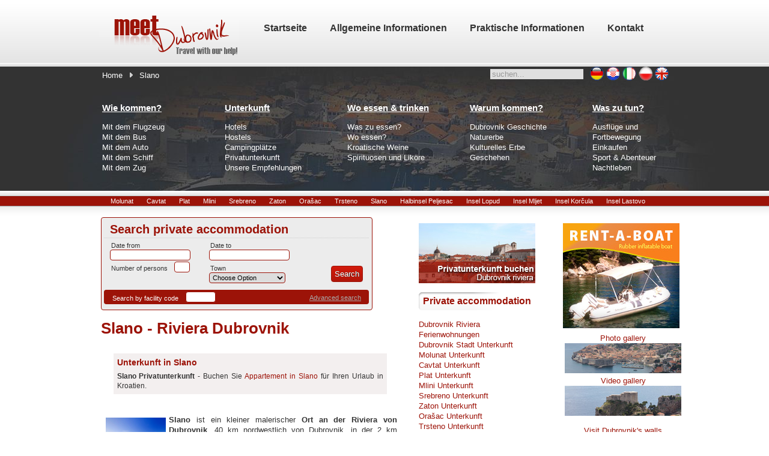

--- FILE ---
content_type: text/html; charset=utf-8
request_url: https://www.meetdubrovnik.com/de/slano-ferienwohnung-kroatien.html
body_size: 43990
content:
<!DOCTYPE html PUBLIC "-//W3C//DTD XHTML 1.0 Transitional//EN" "http://www.w3.org/TR/xhtml1/DTD/xhtml1-transitional.dtd">
<html xmlns="http://www.w3.org/1999/xhtml" xml:lang="de-de" lang="de-de" >
<head>
  <base href="https://www.meetdubrovnik.com/de/slano-ferienwohnung-kroatien.html" />
  <meta http-equiv="content-type" content="text/html; charset=utf-8" />
  <meta name="robots" content="index, follow" />
  <meta name="keywords" content="meet, dubrovnik, croatia, travel, accommodation, nightlife, sport, hotel, apartman" />
  
  <meta name="author" content="marija" />
  <meta name="description" content="Meet Dubrovnik have information about culture, gastro, sport and other things for most beatiful town in Croatia" />
  
  <title>Slano - Riviera Dubrovnik - Hotels, apartments, rooms, villas - accommodation in Dubrovnik Croatia</title>
  <link rel="stylesheet" type="text/css" href="/plugins/system/JCH_Optimize/nz/7d39f33bb346d271c00fad446d9464fc.css"/>
  <link href="/templates/meetdubrovnik/favicon.ico" rel="shortcut icon" type="image/x-icon" />
  
  
  
  <script type="text/javascript" src="/media/system/js/mootools.js"></script>
  <script type="text/javascript" src="/media/system/js/caption.js"></script>
  <script type="text/javascript" src="http://www.google.com/jsapi?key=ABQIAAAAMZWDzbp9mCxmeEYhybX8GRQnDkU4YZ7umRVz6FF5D396ida7ThTn4EaAWJQbYsBwrS8iRWAxDPAP_A"></script>
  <!--[if gte IE 6]><link href="http://www.meetdubrovnik.com/components/com_chronocontact/themes/default/css/style1-ie6.css" rel="stylesheet" type="text/css" /><![endif]-->
                <!--[if gte IE 7]><link href="http://www.meetdubrovnik.com/components/com_chronocontact/themes/default/css/style1-ie7.css" rel="stylesheet" type="text/css" /><![endif]-->
                <!--[if !IE]> <--><!--> <![endif]-->
                        <script type="text/javascript">
			var CF_LV_Type = 'default';			</script>
            
            
            <script type="text/javascript" src="http://www.meetdubrovnik.com/components/com_chronocontact/js/calendar2.js"></script>
            <script src="http://www.meetdubrovnik.com/components/com_chronocontact/js/livevalidation_standalone.js" type="text/javascript"></script>
            
			<script src="http://www.meetdubrovnik.com/components/com_chronocontact/js/customclasses.js" type="text/javascript"></script>
            <script type="text/javascript">
	Element.extend({
		getInputByName2 : function(nome) {
			el = this.getFormElements().filterByAttribute('name','=',nome)
			return (el)?(el.length)?el:el:false;
		}
	});
	window.addEvent('domready', function() {
																									});
</script>			
        			                        <script type="text/javascript">	
                window.addEvent('domready', function() {
                		myCal_date_1 = new Calendar({ date_1: 'd/m/Y' }, { classes: ['dashboard'] }); 				
			myCal_date_3 = new Calendar({ date_3: 'd/m/Y' }, { classes: ['dashboard'] }); 				
	                });
            </script>
					<style type="text/css">
			span.cf_alert {
				background:#FFD5D5 url(http://www.meetdubrovnik.com/components/com_chronocontact/css/images/alert.png) no-repeat scroll 10px 50%;
				border:1px solid #FFACAD;
				color:#CF3738;
				display:block;
				margin:15px 0pt;
				padding:8px 10px 8px 36px;
			}
		</style>	
		
				
                <script src="http://www.meetdubrovnik.com/components/com_chronocontact/js/jsvalidation2.js" type="text/javascript"></script>
        	<script type='text/javascript'>
				var fieldsarray = new Array();
				var fieldsarray_count = 0;window.addEvent('domready', function() {
				elementExtend();setValidation("ChronoContact_acc_search", 1, 0, 0);});</script>	
        	<script type="text/javascript">
	elementExtend();
	window.addEvent('domready', function() {	
		});
</script>		                 
			<style type="text/css">
			.chronoform{
display:none;
}
#datum1{
float: left;
    width: 165px;
}
#datum2{
float: left;
    width: 165px;
}
.LV_validation_message {
 float: left;
    font-size: 9px;
    font-weight: bold;
    height: 4px;
    margin: -4px 0 0 3px;
    width: 100px;
}
label.cf_label{
font-size:11px;
height: 18px;
    padding-left: 2px;
}
input.dashboard, select.dashboard {
    width: 100px;
}
button.dashboard {
    background: url("/components/com_chronocontact/css/dashboard-icon.png") repeat scroll 0 0 transparent;
 vertical-align: top;
}
.form_element select, .form_element input{
 font-size: 11px;
    height: 14px;
-moz-border-radius: 4px 4px 4px 4px;
border: 1px solid #9C1308;
-webkit-border-radius:4px 4px 4px 4px;
border-radius:4px 4px 4px 4px;
}
.button1 input{
background-image: url("http://www.meetdubrovnik.com/templates/meetdubrovnik/images/style10/button_poz.jpg");
    background-position: 0 0px;
    border: 1px solid #9C1308;
    color: #FFFFFF;
    cursor: pointer;
    margin-right: 0;
    padding: 5px;
    text-shadow: 1px 0 0 #333333;
-moz-border-radius: 4px 4px 4px 4px;
-webkit-border-radius:4px 4px 4px 4px;
border-radius:4px 4px 4px 4px;
}
.button1 input:hover{
 background-image: url("http://www.meetdubrovnik.com/templates/meetdubrovnik/images/style10/button_poz.jpg");
    background-position: 0 -8px;
}
.form_element{
margin-top:1px;
margin-bottom:1px;
margin-left:10px;
}
#facility .form_item{
/*width:97%;*/
}
#osobe{
 float: left;
    width: 165px;
}
#grad{
float: left;
    width: 164px;
}
#facility{
background: none repeat scroll 0 0 #9c1308;
    float: left;
    margin-top: 10px;
    padding: 2px;
    width: 225px;
color:#fff;
-moz-border-radius: 4px 0 0 4px;
-webkit-border-radius:4px 0px 0px 4px;
border-radius:4px 0px 0px 4px;
}
#advance{
 -moz-border-radius: 0 4px 4px 0;
-webkit-border-radius:0px 4px 4px 0px;
border-radius:0px 4px 4px 0px;
    background: none repeat scroll 0 0 #9C1308;
    float: right;
    height: 16px;
    margin-top: 10px;
    padding: 5px 3px 3px;
    text-align: right;
    width: 206px;
}
#advance a{
 border: medium none;
    color: #aaa;
    font-size: 11px;
    outline: medium none;
    text-decoration: underline;
padding-right:10px;
}
#advance a:hover{
color:#fff;
}
.button1{
 float: right;
    margin-right: 10px;
    margin-top: 8px;
    text-align: right;
}
.module_chrono_search{
color: #333333;
    height: 133px;
    margin-bottom: 4px;
    margin-left: 4px;
    margin-top: 4px;
    padding-bottom: 5px;
    padding-right: 5px;
    padding-top: 7px;

}

.module_chrono_search h3{
 border-bottom: 1px dotted #CCCCCC;
    color: #9C1308;
    margin: 0;
    padding-left: 10px;
    text-align: left;
}	
			</style>

		
		
	
	
	
		
		<!--[if IE 7]>
	<link href="/templates/meetdubrovnik/css/template_ie7.css" rel="stylesheet" type="text/css" />
	<![endif]-->
	<!--[if lte IE 6]>
	<link href="/templates/meetdubrovnik/css/template_ie6.css" rel="stylesheet" type="text/css" />
	<style type="text/css">
	img { behavior: url(/templates/meetdubrovnik/css/iepngfix.htc); } 
	div#inset1, div#inset2 { filter:progid:DXImageTransform.Microsoft.AlphaImageLoader(src='/templates/meetdubrovnik/images/inset.png', sizingMethod='scale'); }
	span.loginsubmit, span.logoutsubmit {filter:progid:DXImageTransform.Microsoft.AlphaImageLoader(src='/templates/meetdubrovnik/images/login-button.png', sizingMethod='scale'); }
	pre, blockquote {	filter:progid:DXImageTransform.Microsoft.AlphaImageLoader(src='/templates/meetdubrovnik/images/trans-quote.png', sizingMethod='scale'); }
	</style>
	<![endif]-->
	<style type="text/css">
		div.wrapper { margin: 0 auto; width: 950px;}
	</style>	
		<script type="text/javascript" src="/templates/meetdubrovnik/rokzoom/rokzoom.js"></script>
			<script type="text/javascript" src="/templates/meetdubrovnik/js/mootools.bgiframe.js"></script>
	<script type="text/javascript" src="/templates/meetdubrovnik/js/rokmoomenu.js"></script>
	<script type="text/javascript">
	window.addEvent('domready', function() {
		new Rokmoomenu($E('ul.menu'), {
			bgiframe: false,
			delay: 500,
			animate: {
				props: ['opacity', 'width', 'height'],
				opts: {
					duration:400,
					fps: 100,
					transition: Fx.Transitions.Expo.easeOut				}
			}
		});
	});
	</script>
		
		
		<script type="text/javascript">
		window.addEvent('load', function() {
			RokZoom.init({
				imageDir: '/templates/meetdubrovnik/rokzoom/images/',
				resizeFX: {
					duration: 700,
					transition: Fx.Transitions.Cubic.easeOut,
					wait: true
				},
				opacityFX: {
					duration: 500,
					wait: false	
				}
			});
		});
	</script>
		
</head>
	<body class="f-default">
    <div id='fb-root'></div><script type='text/javascript'>
    
    // Load the SDK Asynchronously
    (function(d){
     var js, id = 'facebook-jssdk'; if (d.getElementById(id)) {return;}
     js = d.createElement('script'); js.id = id; js.async = true;
     js.src = '//connect.facebook.net/de_DE/all.js';
     d.getElementsByTagName('head')[0].appendChild(js);
    }(document));
    
    </script>
<div id="fb-root"></div>
<script>(function(d, s, id) {
  var js, fjs = d.getElementsByTagName(s)[0];
  if (d.getElementById(id)) return;
  js = d.createElement(s); js.id = id;
  js.src = "//connect.facebook.net/en_GB/all.js#xfbml=1&appId=416317445094804";
  fjs.parentNode.insertBefore(js, fjs);
}(document, 'script', 'facebook-jssdk'));</script>
		<div id="header">
			<div class="wrapper">
				<a href="/" class="nounder"><img src="/templates/meetdubrovnik/images/blank.gif" style="border:0;" alt="" id="logo" /></a>
				<div id="horiz-menu">
						<ul class="menu"><li class="item1"><a href="http://www.meetdubrovnik.com/"><span>Startseite</span></a></li><li class="item4"><a href="/de/allgemeine-informationen-kroatien/sprache-waehrung-geographischen-ferien.html"><span>Allgemeine Informationen</span></a></li><li class="parent item12"><a href="#"><span>Praktische Informationen</span></a><ul><li class="item131"><a href="/de/nuetzliche-informationen-kroatien/"><span>Über Kroatien</span></a></li><li class="item132"><a href="/de/nuetzliche-informationen-dubrovnik/"><span>Über Dubrovnik</span></a></li></ul></li><li class="item11"><a href="/de/prijava.html"><span>Kontakt</span></a></li></ul>
				</div>
							</div>
		</div>
		<div id="transparent">
			<div class="wrapper">
				<div id="pathway">
					<span class="breadcrumbs pathway">
<a href="http://www.meetdubrovnik.com/" class="pathway">Home</a> <img src="/templates/meetdubrovnik/images/arrow.png" alt=""  /> Slano</span>



				</div>
				<div id="mod-top">
					<form action="index.php" method="post">
	<div class="search_nista">
		<input name="searchword" id="mod_search_searchword" maxlength="20" alt="Suchen" class="inputbox_nista" type="text" size="10" value="suchen..."  onblur="if(this.value=='') this.value='suchen...';" onfocus="if(this.value=='suchen...') this.value='';" />	</div>
	<input type="hidden" name="task"   value="search" />
	<input type="hidden" name="option" value="com_search" />
	<input type="hidden" name="Itemid" value="191" />
</form><div id="jflanguageselection"><div class="rawimages"><span id="active_language"><a href="https://www.meetdubrovnik.com/de/slano-ferienwohnung-kroatien.html"><img src="http://www.meetdubrovnik.com/components/com_joomfish/images/flags/de.gif" alt="German (Deutschland)" title="German (Deutschland)" /></a></span><span><a href="https://www.meetdubrovnik.com/hr/slano-dubrovnik-rivijera.html"><img src="http://www.meetdubrovnik.com/components/com_joomfish/images/flags/hr.gif" alt="Croatian(HR)" title="Croatian(HR)" /></a></span><span><a href="https://www.meetdubrovnik.com/it/slano-appartamenti-croazia.html"><img src="http://www.meetdubrovnik.com/components/com_joomfish/images/flags/it.gif" alt="Italian - Italy" title="Italian - Italy" /></a></span><span><a href="https://www.meetdubrovnik.com/pl/slano-apartamenty-chorwacja.html"><img src="http://www.meetdubrovnik.com/components/com_joomfish/images/pl.png" alt="Polish (Poland)" title="Polish (Poland)" /></a></span><span><a href="https://www.meetdubrovnik.com/en/slano-dubrovnik-riviera.html"><img src="http://www.meetdubrovnik.com/components/com_joomfish/images/flags/en.gif" alt="English (United Kingdom)" title="English (United Kingdom)" /></a></span></div></div><!--JoomFish V2.1.7 (Dafad)-->
<!-- &copy; 2003-2011 Think Network, released under the GPL. -->
<!-- More information: at http://www.joomfish.net -->

				</div>
																				<div class="padding">
					<table class="sections" cellspacing="0" cellpadding="0">
						<tr valign="top">
														<td class="fixed w33">
										<div class="moduletable-hilite3c">
					<h3>Wie kommen?</h3>
					
<table width="100%" border="0" cellpadding="0" cellspacing="0">
<tr ><td><a href="/de/anreise-dubrovnik-flugzeug-flughafen/taxi-bus-rent-a-car.html" class="mainlevel" >Mit dem Flugzeug</a></td></tr>
<tr ><td><a href="/de/anreise-dubrovnik-bus-bahnhof/internationalen-linien-split-zagreb.html" class="mainlevel" >Mit dem Bus</a></td></tr>
<tr ><td><a href="/de/anreise-dubrovnik-auto-strassen-autobahn/verkehr-blutalkoholspiegel.html" class="mainlevel" >Mit dem Auto</a></td></tr>
<tr ><td><a href="/de/anreise-dubrovnik-schiff-hafen/internationale-haeuslichen-local-linien.html" class="mainlevel" >Mit dem Schiff</a></td></tr>
<tr ><td><a href="/de/arriving-dubrovnik-train-station/entfernung-ploce.html" class="mainlevel" >Mit dem Zug</a></td></tr>
</table>		</div>
	
							</td>
																					<td class="fixed w33">
										<div class="moduletable">
					<h3>Unterkunft</h3>
					
<table width="100%" border="0" cellpadding="0" cellspacing="0">
<tr ><td><a href="/de/hotels-dubrovnik/" class="mainlevel" >Hotels</a></td></tr>
<tr ><td><a href="/de/hostels-dubrovnik/" class="mainlevel" >Hostels</a></td></tr>
<tr ><td><a href="/de/campingplaetze-dubrovnik/" class="mainlevel" >Campingplätze</a></td></tr>
<tr ><td><a href="/de/appartement-dubrovnik-ferienwohnung/" class="mainlevel" >Privatunterkunft</a></td></tr>
<tr ><td><a href="/de/dubrovnik-uterkunft-anregungen/" class="mainlevel" >Unsere Empfehlungen</a></td></tr>
</table>		</div>
	
							</td>
																					<td class="fixed w33">
										<div class="moduletable">
					<h3>Wo essen & trinken</h3>
					
<table width="100%" border="0" cellpadding="0" cellspacing="0">
<tr ><td><a href="/de/essen-gastronomie-dubrovnik/" class="mainlevel" >Was zu essen?</a></td></tr>
<tr ><td><a href="/de/dubrovnik-restaurants-speise/" class="mainlevel" >Wo essen?</a></td></tr>
<tr ><td><a href="/de/wine-dubrovnik-croatia/postup-babic-plavac-weingut.html" class="mainlevel" >Kroatische Weine</a></td></tr>
<tr ><td><a href="/de/spirits-liqueurs-travarica-loza/kroatische-spirituosen-likoere.html" class="mainlevel" >Spirituosen und Liköre</a></td></tr>
</table>		</div>
	
							</td>
							                                                        							<td class="fixed w33">
										<div class="moduletable">
					<h3>Warum kommen?</h3>
					
<table width="100%" border="0" cellpadding="0" cellspacing="0">
<tr ><td><a href="/de/dubrovnik-geschichte/" class="mainlevel" >Dubrovnik Geschichte</a></td></tr>
<tr ><td><a href="/de/dubrovnik-naturerbes/" class="mainlevel" >Naturerbe</a></td></tr>
<tr ><td><a href="/de/dubrovnik-kulturelles-erbe/" class="mainlevel" >Kulturelles Erbe</a></td></tr>
<tr ><td><a href="/de/dubrovnik-kulturelle-veranstaltungen-feste/" class="mainlevel" >Geschehen</a></td></tr>
</table>		</div>
	
							</td>
							                                                        							<td class="fixed w33">
										<div class="moduletable">
					<h3>Was zu tun?</h3>
					
<table width="100%" border="0" cellpadding="0" cellspacing="0">
<tr ><td><a href="/de/tour-dubrovnik-umgebung/" class="mainlevel" >Ausflüge und Fortbewegung</a></td></tr>
<tr ><td><a href="/de/dubrovnik-shopping-einkaufen/" class="mainlevel" >Einkaufen</a></td></tr>
<tr ><td><a href="/de/sport-abenteuer-dubrovnik/" class="mainlevel" >Sport &amp; Abenteuer</a></td></tr>
<tr ><td><a href="/de/nachtleben-dubrovnik/" class="mainlevel" >Nachtleben</a></td></tr>
</table>		</div>
	
							</td>
																				</tr>
					</table>
				</div>
											</div>	
		</div>
		<div id="divider"></div>
                                             					<div id="mjesta">
                    						<table width="100%" border="0" cellpadding="0" cellspacing="1"><tr><td nowrap="nowrap"><a href="/de/molunat-ferienwohnung-kroatien.html" class="mainlevel" >Molunat</a><a href="/de/cavtat-ferienwohnung-kroatien.html" class="mainlevel" >Cavtat</a><a href="/de/plat-ferienwohnung-kroatien.html" class="mainlevel" >Plat</a><a href="/de/mlini-ferienwohnung-kroatien.html" class="mainlevel" >Mlini</a><a href="/de/srebreno-ferienwohnung-kroatien.html" class="mainlevel" >Srebreno</a><a href="/de/zaton-mali-veliki-ferienwohnung-kroatien.html" class="mainlevel" >Zaton</a><a href="/de/orasac-ferienwohnung-kroatien.html" class="mainlevel" >Orašac</a><a href="/de/trsteno-ferienwohnung-kroatien.html" class="mainlevel" >Trsteno</a><a href="/de/slano-ferienwohnung-kroatien.html" class="mainlevel" id="active_menu">Slano</a><a href="http://www.meet-peljesac.com/de/" target="_blank" class="mainlevel" >Halbinsel Peljesac</a><a href="http://www.meetlopud.com/" target="_blank" class="mainlevel" >Insel Lopud</a><a href="http://www.meetmljet.com/de/" target="_blank" class="mainlevel" >Insel Mljet</a><a href="http://www.meet-korcula.com/de/" target="_blank" class="mainlevel" >Insel Korčula</a><a href="/de/lastovo-ferienwohnung-kroatien.html" class="mainlevel" >Insel Lastovo</a></td></tr></table>
                                       				</div>				<div id="section1" class="section">
			<div class="wrapper">
				<div id="mainbody">
					<table id="mainframe">
						<tr valign="top">
							<td class="main">
							                                               				                                                                <div id="search_pocetna">
                                                                		<div class="module_chrono_search">
			<div>
				<div>
					<div>
													<h3>Search private accommodation</h3>
														
			                        						        <form name="ChronoContact_acc_search" id="ChronoContact_acc_search" method="post" action="http://www.meetdubrovnik.com/en/search-results.html" >
		
				<div id="datum1">
<input type="hidden" value="1187" name="clid">
<input type="hidden" value="subagent_frame" name="cltype">
<input type="hidden" value="595" name="cw">
<input type="hidden" value="en" name="langv">
<div class="form_item">

  <div class="form_element cf_datetimepicker">
    <label class="cf_label" style="width: 80px;">Date from</label>
    <input class="cf_datetime" title="" size="20" id="date_1" name="date_1" type="text" />
    
  </div>
  <div class="cfclear">&nbsp;</div>
</div></div>
<div id="datum2">
<div class="form_item">
  <div class="form_element cf_datetimepicker">
    <label class="cf_label" style="width: 80px;">Date to</label>
    <input class="cf_datetime" title="" size="20" id="date_3" name="date_3" type="text" />
    
  </div>
  <div class="cfclear">&nbsp;</div>
</div></div>
<div id="osobe">
<div class="form_item">
  <div class="form_element cf_textbox">
    <label class="cf_label" style="width: 95px;">Number of persons</label>
    <input class="cf_inputbox" maxlength="5" size="2" title="" id="text_4" name="text_4" type="text" />
  
  </div>
  <div class="cfclear">&nbsp;</div>
</div>
</div>
<div id="grad">
<div class="form_item">
  <div class="form_element cf_dropdown">
    <label class="cf_label" style="width: 35px;">Town</label>
    <select class="cf_inputbox" id="select_5" size="1" title=""  name="select_5" style="height:18px;padding:1px;">
    <option value="-42-">Choose Option</option>
      <option value="-42-">--Dubrovnik Riviera--</option>
<option value="--554">Bosanka</option>
<option value="--552">Brsecine</option>
<option value="--391">Cavtat</option>
<option value="--350">Dubrovnik</option>
<option value="--484">Komarna</option>
<option value="--468">Konavle</option>
<option value="--390">Lozica</option>
<option value="--398">Mlini</option>
<option value="--555">Mokošica</option>
<option value="--388">Molunat</option>
<option value="--394">Orašac</option>
<option value="--387">Plat</option>
<option value="--399">Sladenovici</option>
<option value="--395">Slano</option>
<option value="--553">Soline</option>
<option value="--389">Srebreno</option>
<option value="--386">Štikovica</option>
<option value="--575">Sustjepan</option>
<option value="--392">Trsteno</option>
<option value="--396">Zaton Mali</option>
<option value="--397">Zaton Veliki</option>
<option value="-48-">---Islands Elafiti---</option>
<option value="--400">Kolocep</option>
<option value="--401">Lopud</option>
<option value="--402">Sudurad</option>

    </select>
    
  </div>
  <div class="cfclear">&nbsp;</div>
</div></div>

<div class="form_item">
  <div class="button1">
    <input value="Search" name="button_9" type="submit" />
  </div>
  <div class="cfclear">&nbsp;</div>
</div>
<div id="facility">
<div class="form_item">
  <div class="form_element cf_textbox">
    <label class="cf_label" style="width: 112px;">Search by facility code</label>
    <input class="cf_inputbox" maxlength="150" size="6" title="" id="text_7" name="text_7" type="text" />
  </div>
  <div class="cfclear">&nbsp;</div>
</div>
</div><div id="advance"><a href="http://www.meetdubrovnik.com/en/search-accommmodation.html" target="_parent">Advanced search</a></div>		<input type="hidden" name="bfb667544664cccbd015342037183863" value="1" />	
                	<input type="hidden" name="1cf1" value="c1a154fd84ab8517412ae41a7d06753b" />
                        	        </form>

<!-- don't remove the following 3 lines if you didn't buy a subscription --> 
<div class="chronoform">
<a href="http://www.chronoengine.com">Powered By ChronoForms - ChronoEngine.com</a>

</div>
<!-- don't remove the 3 lines above if you didn't buy a subscription -->	

							</div>
				</div>
			</div>
		</div>
	
                                                                </div>								<table class="contentpaneopen">
<tr>
		<h1 class="contentheading" width="100%">
		 		<a href="/de/slano-ferienwohnung-kroatien.html" class="contentpagetitle">
			Slano - Riviera Dubrovnik</a>
			</h1> 
				
		
					</tr>
</table>

<table class="contentpaneopen">



<tr>
<td valign="top">
<div style="text-align: justify;">
<table class="banner_book" border="0" align="center">
<tbody>
<tr>
<td class="book_naslov" valign="top"><a href="/de/slano-appartements-ferienwohnungen-privatunterkunft.html">Unterkunft in Slano</a><br /></td>
</tr>
<tr>
<td class="book_tekst" valign="top"><strong>Slano Privatunterkunft</strong> - Buchen Sie <a href="/de/slano-appartements-ferienwohnungen-privatunterkunft.html">Appartement in Slano</a> für Ihren Urlaub in Kroatien.</td>
</tr>
</tbody>
</table>
<br /><br /> <strong><img src="/images/stories/food/slano_dubrovnik.jpg" style="margin: 5px; float: left;" alt="slano_dubrovnik" height="78" width="100" />Slano </strong>ist ein kleiner malerischer <strong>Ort an der Riviera von Dubrovnik</strong>, 40 km nordwestlich von Dubrovnik, in der 2 km langen Bucht, die seit jeher ein sicherer Hafen und Schutz vor Stürmen war. Slano hat etwa 550 Einwohner, die hauptsächlich vom Tourismus, der Herstellung von Olivenöl, Fischfang, Schafzucht und Weinanbau leben.<strong> Slano ist reich an historischen und kulturellen Denkmälern</strong>: die römischen Sarkophage aus dem 5. Jahrhundert, das Franziskaner Kloster aus dem 14. Jahrhundert, der Grafenpalast aus dem 15. Jahrhundert, viele kleine Kirchen und Kapellen, illyrische Siedlungen sowie Renaissance- und Barockbauten. Es gibt eine Post, Apotheke, Klinik, Geldautomaten und <strong>zahlreiche Aktivitäten in Slano</strong>.</div>
<div style="text-align: justify;"><img src="/images/stories/food/dubrovnik_slano.jpg" style="margin: 5px; vertical-align: middle;" alt="dubrovnik_slano" height="163" width="450" /><br />An den schönen Sand-, Kies- und felsigen Stränden können Sie schwimmen und sich sonnen. Für Gäste, die den aktiven Urlaub bevorzugen, Slano bietet die Gegend lange Wander- und Radwege. Die <strong>Nähe zu Dubrovnik</strong>, den <a target="_blank" title="Insel Lopud" href="http://www.meetlopud.com/de/">Elafiti Inseln</a>, den <a target="_blank" title="Insel Mljet" href="http://www.meetmljet.com/de/">Inseln Mljet</a> und <a target="_blank" title="Insel Korcula" href="http://www.meet-korcula.com/de/">Korčula</a>, Ston und der <a target="_blank" title="Halbinsel Peljesac" href="http://www.meet-peljesac.com/de/">Halbinsel Pelješac</a>, bietet die Möglichkeit zum Besuch dieser faszinierenden Destinationen. Wenn Sie <strong>mit dem Boot oder einer Yacht nach Slano anreisen</strong>, können Sie in der geschützten Bucht Banja ankern, während größere Yachten an der Einfahrt in die Bucht ankern können, nordwestlich von Cap Gornji. <strong>Unterkunft in Slano finden Sie</strong> in den zwei Hotels Osmine und Admiral, als auch <strong>in privaten Wohneinheiten, Häusern, Appartements und Zimmern</strong>, geführt von netten und gastfreundlichen Einheimischen.</div>
<br />
<h2 style="text-align: center;">Slano Karte<br /></h2>
<pre class="soft"><noscript>GOOGLE MAP ENABLE JAVASCRIPT</noscript><div id="phocamaps"><div class="pmbox-grey" ><div><div><div><div id="phoca_mapPlgPM1" style="width:450px;height:360px"></div></div></div></div></div></div><script type="text/javascript">//<![CDATA['
google.load("maps", "2.x", {"language" : "en"});
google.load("search", "1", {"language" : "en"});

var tstPhocaMapPlgPM1=document.getElementById('phoca_mapPlgPM1');
var tstIntPhocaMapPlgPM1;
var mapPhocaMapPlgPM1;
var dirPhocaMapPlgPM1;

function CancelEventPhocaMapPlgPM1(event) { 
	var e = event; 
	if (typeof e.preventDefault == 'function') e.preventDefault(); 
	if (typeof e.stopPropagation == 'function') e.stopPropagation(); 
	
	if (window.event) { 
		window.event.cancelBubble = true; // for IE 
		window.event.returnValue = false; // for IE 
	} 
}


function CheckPhocaMapPlgPM1()
{
	if (tstPhocaMapPlgPM1) {
		if (tstPhocaMapPlgPM1.offsetWidth != tstPhocaMapPlgPM1.getAttribute("oldValuePlgPM1"))
		{
			tstPhocaMapPlgPM1.setAttribute("oldValuePlgPM1",tstPhocaMapPlgPM1.offsetWidth);

			if (tstPhocaMapPlgPM1.getAttribute("refreshMapPlgPM1")==0) {
				if (tstPhocaMapPlgPM1.offsetWidth > 0) {
					clearInterval(tstIntPhocaMapPlgPM1);
					getPhocaMapPlgPM1();
					tstPhocaMapPlgPM1.setAttribute("refreshMapPlgPM1", 1);
				} 
			}
		}
	}
}


// Call this function when the page has been loaded
function getPhocaMapPlgPM1(){
	if (tstPhocaMapPlgPM1.offsetWidth > 0) {
	
		mapPhocaMapPlgPM1 = new GMap2(document.getElementById('phoca_mapPlgPM1'));
      mapPhocaMapPlgPM1.setCenter(new GLatLng(42.788976235105565, 17.89020538330078),14);
mapPhocaMapPlgPM1.enableContinuousZoom();
mapPhocaMapPlgPM1.enableDoubleClickZoom();
mapPhocaMapPlgPM1.enableScrollWheelZoom();
mapPhocaMapPlgPM1.addControl(new GLargeMapControl3D());
mapPhocaMapPlgPM1.setMapType(G_HYBRID_MAP);
	}
}

function initializePlgPM1() {
	if (GBrowserIsCompatible()) {
		
		tstPhocaMapPlgPM1.setAttribute("oldValuePlgPM1",0);
		tstPhocaMapPlgPM1.setAttribute("refreshMapPlgPM1",0);
		tstIntPhocaMapPlgPM1=setInterval("CheckPhocaMapPlgPM1()",500);
	}
}

google.setOnLoadCallback(initializePlgPM1);
//]]></script><div style="clear:both;"></div></pre>
<p style="text-align: center;"><a href="/de/slano-appartements-ferienwohnungen-privatunterkunft.html"><img style="border-style: none;" alt="booking_banner" src="/images/stories/banner_book_accommodation/booking_banner_de.jpg" height="70" width="450" /></a></p></td>
</tr>

</table>
<span class="article_separator">&nbsp;</span>

							</td>
                                                        														<td class="fixed">
										<div class="module">
			<div>
				<div>
					<div>
											<a href="/de/dubrovnik-stadt-appartements-ferienwohnungen-privatunterkunft.html"><img alt="book_private_dubrovnik_riviera_de" src="/images/stories/book_private_dubrovnik_riviera_de.jpg" height="100" width="194" /></a>					</div>
				</div>
			</div>
		</div>
			<div class="module">
			<div>
				<div>
					<div>
													<h3>Private accommodation</h3>
											
<table width="100%" border="0" cellpadding="0" cellspacing="0">
<tr ><td><a href="/de/dubrovnik-riviera-ferienwohnungen-privatunterkunft.html" class="mainlevel" >Dubrovnik Riviera Ferienwohnungen</a></td></tr>
<tr ><td><a href="/de/dubrovnik-stadt-appartements-ferienwohnungen-privatunterkunft.html" class="mainlevel" >Dubrovnik Stadt Unterkunft</a></td></tr>
<tr ><td><a href="/de/molunat-appartements-ferienwohnungen-privatunterkunft.html" class="mainlevel" >Molunat Unterkunft</a></td></tr>
<tr ><td><a href="/de/cavtat-appartements-ferienwohnungen-privatunterkunft.html" class="mainlevel" >Cavtat Unterkunft</a></td></tr>
<tr ><td><a href="/de/plat-appartements-ferienwohnungen-privatunterkunft.html" class="mainlevel" >Plat Unterkunft</a></td></tr>
<tr ><td><a href="/de/mlini-appartements-ferienwohnungen-privatunterkunft.html" class="mainlevel" >Mlini Unterkunft</a></td></tr>
<tr ><td><a href="/de/srebreno-appartements-ferienwohnungen-privatunterkunft.html" class="mainlevel" >Srebreno Unterkunft</a></td></tr>
<tr ><td><a href="/de/zaton-appartements-ferienwohnungen-privatunterkunft.html" class="mainlevel" >Zaton Unterkunft</a></td></tr>
<tr ><td><a href="/de/orasac-appartements-ferienwohnungen-privatunterkunft.html" class="mainlevel" >Orašac Unterkunft</a></td></tr>
<tr ><td><a href="/de/trsteno-appartements-ferienwohnungen-privatunterkunft.html" class="mainlevel" >Trsteno Unterkunft</a></td></tr>
<tr ><td><a href="/de/slano-appartements-ferienwohnungen-privatunterkunft.html" class="mainlevel" >Slano Unterkunft</a></td></tr>
<tr ><td><a href="http://www.meet-peljesac.com/" target="_blank" class="mainlevel" >Pelješac Halbinsel Unterkunft</a></td></tr>
<tr ><td><a href="http://www.meetlopud.com/" target="_blank" class="mainlevel" >Lopud Insel Unterkunft</a></td></tr>
<tr ><td><a href="http://www.meetmljet.com/" target="_blank" class="mainlevel" >Insel Mljet Unterkunft</a></td></tr>
<tr ><td><a href="http://www.meet-korcula.com/" target="_blank" class="mainlevel" >Korčula Insel Unterkunft</a></td></tr>
<tr ><td><a href="/de/appartements-privatunterkunft-insel-lastovo-kroatien.html" class="mainlevel" >Lastovo Insle Unterkunft</a></td></tr>
<tr ><td><a href="/de/lozica-apartments-private-accommodation.html" class="mainlevel" >Lozica Unterkunft</a></td></tr>
<tr ><td><a href="/de/unterkunft-suchen.html" class="mainlevel" >Unterkunft suchen</a></td></tr>
</table>					</div>
				</div>
			</div>
		</div>
			<div class="module">
			<div>
				<div>
					<div>
											<div style="text-align: center;"><img style="text-align: center;" alt="recreativa_logo" src="/images/stories/recreativa_logo.jpg" height="78" width="194" /> <br /><strong><span style="color: #9c1308;">Sicheres Bezahlen<br /></span></strong><img alt="placanje" src="/images/stories/placanje.jpg" height="36" width="197" /><a href="/de/zahlungsmethoden.html"><strong><span style="color: #9c1308;"><br />Details</span></strong></a>...</div>					</div>
				</div>
			</div>
		</div>
			<div class="module">
			<div>
				<div>
					<div>
													<h3>Über Reservierung</h3>
											
<table width="100%" border="0" cellpadding="0" cellspacing="0">
<tr ><td><a href="/de/wie-reserivert-man-unterkunft.html" class="mainlevel" >Buchungsvorgänge</a></td></tr>
<tr ><td><a href="/de/zahlungsmethoden.html" class="mainlevel" >Zahlungsmethoden</a></td></tr>
<tr ><td><a href="/de/zahlungs-dynamik.html" class="mainlevel" >Zahlungs Dynamik</a></td></tr>
<tr ><td><a href="/de/allgemeine-bedinungen-zur-reservierung-einer-unterbringung.html" class="mainlevel" >Allgemeine Bedingungen</a></td></tr>
<tr ><td><a href="/de/bestaetigung-der-reservierten-dienstleistung-voucher.html" class="mainlevel" >Voucher</a></td></tr>
<tr ><td><a href="/de/hausordnung-in-privatunterkuenften.html" class="mainlevel" >Hausordnung</a></td></tr>
<tr ><td><a href="/de/prijava.html" class="mainlevel" >Kontaktieren Sie uns</a></td></tr>
</table>					</div>
				</div>
			</div>
		</div>
	
							</td>
																					<td class="fixed">
										<div class="module">
			<div>
				<div>
					<div>
											<a href="http://www.meetdubrovnik.com/en/rent-boat-dubrovnik-croatia.html"><img src="/images/stories/rent-a-boat.jpg" alt="" /></a>					</div>
				</div>
			</div>
		</div>
			<div class="module_nista">
			<div>
				<div>
					<div>
											<div align="center">
<table border="0">
<tbody style="text-align: left;">
<tr style="text-align: left;">
<td style="text-align: left;">
<div style="text-align: center;"><a href="/en/photo-gallery.html">Photo gallery</a><br /></div>
<a href="/en/photo-gallery.html"><img alt="fotogalerija" src="/images/stories/fotogalerija.jpg" height="50" width="194" /></a></td>
</tr>
<tr style="text-align: left;">
<td style="text-align: left;">
<div style="text-align: center;"><a href="/de/video-galerie.html">Video gallery</a><br /></div>
<a href="/de/video-galerie.html"><img alt="videogalerija" src="/images/stories/videogalerija.jpg" height="50" width="194" /></a></td>
</tr>
</tbody>
</table>
</div>					</div>
				</div>
			</div>
		</div>
			<div class="module">
			<div>
				<div>
					<div>
											<table border="0">
<tbody style="text-align: left;">
<tr style="text-align: left;">
<td style="text-align: left;">
<div style="text-align: center;"><a href="/en/dubrovnik-getting-around/visit-dubrovnik-walls.html">Visit Dubrovnik's walls</a><br /></div>
<a href="/en/dubrovnik-getting-around/visit-dubrovnik-walls.html"><img alt="zidine" src="/images/stories/zidine.jpg" height="50" width="194" /></a></td>
</tr>
<tr style="text-align: left;">
<td style="text-align: left;">
<div style="text-align: center;"><a href="/en/dubrovnik-natural-heritage/dubrovnik-beaches-banje-sunj-cava-nude.html">Dubrovnik beaches</a><br /></div>
<a href="/en/dubrovnik-natural-heritage/dubrovnik-beaches-banje-sunj-cava-nude.html"><img alt="plaze" src="/images/stories/plaze.jpg" height="50" width="194" /></a></td>
</tr>
<tr style="text-align: left;">
<td style="text-align: left;">
<div style="text-align: center;"><a title="Sport activities in Dubrovnik" href="/de/sport-abenteuer-dubrovnik/">Sport activities in Dubrovnik</a><br /></div>
<a title="Sport activities in Dubrovnik" href="/de/sport-abenteuer-dubrovnik/"><img alt="sportske_aktivnosti" src="/images/stories/sportske_aktivnosti.jpg" height="50" width="194" /></a></td>
</tr>
<tr style="text-align: left;">
<td style="text-align: left;">
<div style="text-align: center;"><a title="Restaurants in Dubrovnik" href="/de/dubrovnik-restaurants-speise/">Restaurants in Dubrovnik</a><br /></div>
<a title="Restaurants in Dubrovnik" href="/de/dubrovnik-restaurants-speise/"><img alt="restorani" src="/images/stories/restorani.jpg" height="50" width="194" /></a></td>
</tr>
<tr style="text-align: left;">
<td style="text-align: left;">
<div style="text-align: center;"><a href="/en/dubrovnik-events/dubrovnik-summer-festival.html">Dubrovnik Summer Festival</a><br /></div>
<a href="/en/dubrovnik-events/dubrovnik-summer-festival.html"><img alt="dubrovacke_ljetne_igre" src="/images/stories/dubrovacke_ljetne_igre.jpg" height="50" width="194" /></a></td>
</tr>
</tbody>
</table>					</div>
				</div>
			</div>
		</div>
			<div class="module_useful">
			<div>
				<div>
					<div>
											<a href="/de/nuetzliche-links.html"><img alt="useful_links_copy" src="/images/stories/useful_links_copy.jpg" height="30" width="194" /></a>					</div>
				</div>
			</div>
		</div>
			<div class="module">
			<div>
				<div>
					<div>
											 
<!-- Revive Adserver Javascript Tag - Generated with Revive Adserver v5.0.5 --> 
<script type='text/javascript'><!--//<![CDATA[ 
    var m3_u = (location.protocol=='https:'?'https://dap.loopcro.com/delivery/ajs.php':'http://dap.loopcro.com/delivery/ajs.php'); 
    var m3_r = Math.floor(Math.random()*99999999999); 
    if (!document.MAX_used) document.MAX_used = ','; 
    document.write ("<scr"+"ipt type='text/javascript' src='"+m3_u); 
    document.write ("?zoneid=2"); 
    document.write ('&amp;cb=' + m3_r); 
    if (document.MAX_used != ',') document.write ("&amp;exclude=" + document.MAX_used); 
    document.write (document.charset ? '&amp;charset='+document.charset : (document.characterSet ? '&amp;charset='+document.characterSet : '')); 
    document.write ("&amp;loc=" + escape(window.location)); 
    if (document.referrer) document.write ("&amp;referer=" + escape(document.referrer)); 
    if (document.context) document.write ("&context=" + escape(document.context)); 
    if (document.mmm_fo) document.write ("&amp;mmm_fo=1"); 
    document.write ("'><\/scr"+"ipt>"); 
//]]>--></script><noscript><a href='http://dap.loopcro.com/delivery/ck.php?n=a13e0c4f&amp;cb=3464363466' target='_blank'><img src='http://dap.loopcro.com/delivery/avw.php?zoneid=2&amp;cb=3464363466&amp;n=a13e0c4f' border='0' alt='' /></a></noscript> 
 
					</div>
				</div>
			</div>
		</div>
	
							</td>
							                                                 						</tr>
					</table>
				</div>
			</div>
		</div>
								<div id="footer">
<div align="center">
                 <div id="footer1">
		<div class="module_foot1">
			<div>
				<div>
					<div>
													<h3>Dubrovnik categories</h3>
											
<table width="100%" border="0" cellpadding="0" cellspacing="0">
<tr ><td><a href="/de/allgemeine-informationen-kroatien/sprache-waehrung-geographischen-ferien.html" class="mainlevel" >Allgemeine Informationen</a></td></tr>
<tr ><td><a href="/de/nuetzliche-informationen-ueber-kroatien-und-dubrovnik/" class="mainlevel" >Praktische Informationen</a></td></tr>
<tr ><td><a href="/de/wie-kommen-nach-dubrovnik/" class="mainlevel" >Wie anreisen?</a></td></tr>
<tr ><td><a href="/de/warum-nach-dubrovnik-kommen/" class="mainlevel" >Warum kommen?</a></td></tr>
<tr ><td><a href="/de/dinge-zu-tun-in-dubrovnik/" class="mainlevel" >Was zu tun?</a></td></tr>
<tr ><td><a href="/de/unterkunft-in-dubrovnik/" class="mainlevel" >Dubrovnik Unterkunft</a></td></tr>
<tr ><td><a href="/de/was-essen-a-trinken-in-dubrovnik/" class="mainlevel" >Was essen &amp; trinken?</a></td></tr>
</table>					</div>
				</div>
			</div>
		</div>
			<div class="module_foot2">
			<div>
				<div>
					<div>
													<h3>Empfohlen</h3>
											
<table width="100%" border="0" cellpadding="0" cellspacing="0">
<tr ><td><a href="/de/dubrovnik-kulturelles-erbe/stadtmauern-festungen-altstadt.html" class="mainlevel" >Stadtmauern und Festungen</a></td></tr>
<tr ><td><a href="/de/dubrovnik-uterkunft-anregungen/" class="mainlevel" >Anregungen zur Unterkunft</a></td></tr>
<tr ><td><a href="/de/dubrovnik-restaurants-speise/" class="mainlevel" >Wo essen?</a></td></tr>
<tr ><td><a href="/de/dubrovnik-kulturelle-veranstaltungen-feste/dubrovnik-sommer-festival.html" class="mainlevel" >Dubrovnik Sommer Festival</a></td></tr>
<tr ><td><a href="/de/dubrovnik-kulturelle-veranstaltungen-feste/hl-blasius-festival.html" class="mainlevel" >St. Blasius Fest</a></td></tr>
<tr ><td><a href="/de/wine-dubrovnik-croatia/" class="mainlevel" >Kroatische Weine</a></td></tr>
<tr ><td><a href="/de/tour-dubrovnik-umgebung/oeffentliche-verkehrsmittel-libertas-bus.html" class="mainlevel" >Busverkehr</a></td></tr>
<tr ><td><a href="/de/dubrovnik-urlaub-guenstig.html" class="mainlevel" >Urlaub in Dubrovnik</a></td></tr>
</table>					</div>
				</div>
			</div>
		</div>
			<div class="module_foot3">
			<div>
				<div>
					<div>
													<h3>Meist gelesen</h3>
											
<table width="100%" border="0" cellpadding="0" cellspacing="0">
<tr ><td><a href="/de/anreise-dubrovnik-flugzeug-flughafen/" class="mainlevel" >Mit dem Frugzeug nach Dubrovnik</a></td></tr>
<tr ><td><a href="/de/dubrovnik-naturerbes/dubrovnik-staende-banje-sunj-cava-fkk.html" class="mainlevel" >Strände</a></td></tr>
<tr ><td><a href="/de/dubrovnik-kulturelles-erbe/stradun-haubstrasse-altstadt.html" class="mainlevel" >Stradun</a></td></tr>
<tr ><td><a href="/de/tour-dubrovnik-umgebung/besuchen-insel-lokrum-ausflug.html" class="mainlevel" >Lokrum Besuchen</a></td></tr>
<tr ><td><a href="/de/nachtleben-dubrovnik/" class="mainlevel" >Nachtleben</a></td></tr>
<tr ><td><a href="/de/tour-dubrovnik-umgebung/tour-dubrovnik-stadtmauer.html" class="mainlevel" >Besichtigung der Stadtmauer</a></td></tr>
<tr ><td><a href="/de/appartement-dubrovnik-ferienwohnung/" class="mainlevel" >Privatunterkunft</a></td></tr>
<tr ><td><a href="/de/search-results.html" class="mainlevel" >Search Form</a></td></tr>
</table>					</div>
				</div>
			</div>
		</div>
			<div class="module_foot4">
			<div>
				<div>
					<div>
													<h3>Company Information</h3>
											<div style="text-align: center;"><a target="_blank" href="http://www.recreativa.com.hr/"><img alt="rec_footer" src="/images/stories/rec_footer.jpg" border="0" height="59" width="200" /></a><br /><strong>Recreativa Travel Agency</strong><br />Put ribnjaka 9.<br />21310 Omiš, Croatia<br /><span style="color: #888888;"><a color="#888" href="mailto:info@meetdubrovnik.com">info@meetdubrovnik.com</a></span><br /><img alt="placanje" src="/images/stories/placanje.png" height="36" width="197" /><br /><a href="/component/option,com_ninjarsssyndicator/feed_id,1"><img alt="rss-logo" src="/images/stories/rss-logo.png" height="20" width="20" /></a> <a href="http://www.facebook.com/pages/MeetAdria/132013630177186"><img alt="facebook-logo" src="/images/stories/facebook-logo.png" height="20" width="20" /></a> <a href="http://www.flickr.com/photos/meet-adria/"><img alt="flickr" src="/images/stories/flickr.png" height="20" width="20" /></a> <a href="http://twitter.com/MeetDubrovnik"><img alt="twitter" src="/images/stories/twitter.png" height="20" width="20" /></a><br /></div>					</div>
				</div>
			</div>
		</div>
			<div class="module_foot5">
			<div>
				<div>
					<div>
											<table width="100%" border="0" cellpadding="0" cellspacing="1"><tr><td nowrap="nowrap"><a href="/de/ueber-uns.html" class="mainlevel" >Über uns</a><a href="/de/datenschutz.html" class="mainlevel" >Privatschutz</a><a href="/de/nutzungsbedingungen.html" class="mainlevel" >Nutzerbedingungen</a><a href="/de/Sitemap-1.html" class="mainlevel" >Sitemap</a><a href="/de/prijava.html" class="mainlevel" >Kontakt</a></td></tr></table>					</div>
				</div>
			</div>
		</div>
	</div></div>
		</div>
<div id="copyright">
		<div class="module_ban">
			<div>
				<div>
					<div>
											<p>®© All rights reserved Recreativa Travel Agency 2014. &nbsp;|&nbsp; <a href="http://www.cicero.ba" target="_blank">Web development and Web design&nbsp; - Cicero</a></p>					</div>
				</div>
			</div>
		</div>
	</div></div>
		</div>
		<div id="preload">
			<span id="preload1"></span><span id="preload2"></span><span id="preload3"></span><span id="preload4"></span>
		</div>
	<script type="text/javascript">
var gaJsHost = (("https:" == document.location.protocol) ? "https://ssl." : "http://www.");
document.write(unescape("%3Cscript src='" + gaJsHost + "google-analytics.com/ga.js' type='text/javascript'%3E%3C/script%3E"));
</script>
<script type="text/javascript">
try {
var pageTracker = _gat._getTracker("UA-5932981-2");
pageTracker._trackPageview();
} catch(err) {}</script></body>
</html>

--- FILE ---
content_type: text/css; charset=UTF-8
request_url: https://www.meetdubrovnik.com/plugins/system/JCH_Optimize/nz/7d39f33bb346d271c00fad446d9464fc.css
body_size: 41114
content:
@charset "utf-8";#phocamaps div.pmbox-greywb{float:left;clear:both;text-align:left;background:url(/components/com_phocamaps/assets/images/box-grey-br.png) no-repeat bottom right}#phocamaps div.pmbox-greywb div{background:url(/components/com_phocamaps/assets/images/box-grey-bl.png) no-repeat bottom left}#phocamaps div.pmbox-greywb div div{background:url(/components/com_phocamaps/assets/images/box-grey-tr.png) no-repeat top right}#phocamaps div.pmbox-greywb div div div{padding:12px;background:url(/components/com_phocamaps/assets/images/box-grey-tl.png) no-repeat top left}#phocamaps div.pmbox-greywb div div div div{margin:0;padding:0;float:none;width:99%;background:none}#phocamaps div.pmbox-grey{float:left;clear:both;text-align:left;background:url(/components/com_phocamaps/assets/images/box-grey-br.png) no-repeat bottom right}#phocamaps div.pmbox-grey div{background:url(/components/com_phocamaps/assets/images/box-grey-bl.png) no-repeat bottom left}#phocamaps div.pmbox-grey div div{background:url(/components/com_phocamaps/assets/images/box-grey-tr.png) no-repeat top right}#phocamaps div.pmbox-grey div div div{padding:10px;background:url(/components/com_phocamaps/assets/images/box-grey-tl.png) no-repeat top left}#phocamaps div.pmbox-grey div div div div{margin:0;padding:0;float:none;width:99%;background:none}#phocamaps div.pmbox-greyrc{float:left;clear:both;text-align:left;background:url(/components/com_phocamaps/assets/images/box-greyrc-br.png) no-repeat bottom right}#phocamaps div.pmbox-greyrc div{background:url(/components/com_phocamaps/assets/images/box-greyrc-bl.png) no-repeat bottom left}#phocamaps div.pmbox-greyrc div div{background:url(/components/com_phocamaps/assets/images/box-greyrc-tr.png) no-repeat top right}#phocamaps div.pmbox-greyrc div div div{padding:12px;background:url(/components/com_phocamaps/assets/images/box-greyrc-tl.png) no-repeat top left}#phocamaps div.pmbox-greyrc div div div div{margin:0;padding:0;float:none;width:99%;background:none}#phocamaps div.pmbox-black{float:left;clear:both;text-align:left;background:url(/components/com_phocamaps/assets/images/box-black-br.png) no-repeat bottom right}#phocamaps div.pmbox-black div{background:url(/components/com_phocamaps/assets/images/box-black-bl.png) no-repeat bottom left}#phocamaps div.pmbox-black div div{background:url(/components/com_phocamaps/assets/images/box-black-tr.png) no-repeat top right}#phocamaps div.pmbox-black div div div{padding:12px;background:url(/components/com_phocamaps/assets/images/box-black-tl.png) no-repeat top left}#phocamaps div.pmbox-black div div div div{margin:0;padding:0;float:none;width:99%;background:none}.pmroute{margin-left:15px;clear:both}.pmgps{margin-top:5px;border-top:1px solid #ccc;margin-bottom:5px}
#olderitemtitle,#neweritemtitle,#relateditemtitle{font-weight:bold;text-align:left;color:#666;margin-left:5px;margin-right:5px}.extranews_tooltip{text-align:justify}.extranews_date{color:#999}.extranews_nextpage{margin-left:30px}.extranews_priviuospage{margin-right:30px}#relateditemlist,#neweritemlist,#olderitemlist{margin-left:0px}
  #jflanguageselection{float:right;margin:-21px 0 10px 156px}#jflanguageselection ul.jflanguageselection{list-style:none;padding:0;margin-top:3px;font-weight:normal}#jflanguageselection ul.jflanguageselection li{background-image:none;padding-left:0px;padding-right:0px;float:left;margin:1px 1px 1px 1px;white-space:nowrap;border:none;font-size:0.9em}#jflanguageselection ul.jflanguageselection li#active_language{font-weight:bold;font-size:1.0em}#jflanguageselection ul.jflanguageselection li a{display:block}#jflanguageselection ul.jflanguageselection img{border:none}div#jflanguageselection img.langImg{float:left;border:none;margin-top:3px}div#jflanguageselection li img.langImg{float:left;border:none;margin:0px 1px 0px 1px}#jflanguageselection select.jflanguageselection{border:1px solid #ccc}#jflanguageselection label.jflanguageselection{position:absolute;left:-1000px}.rawimages{text-align:center;margin-left:8px;margin-top:-2px}.rawimages img{border:none;margin:2px}.rawimages span#active_language img{margin:2px;border:none}div#jflanguageselection img.langImg{float:left;border:none;margin-top:3px}div#jflanguageselection li img.langImg{float:left;border:none;margin:1px 3px 0px 0px}#jflanguageselection .opaque{filter:alpha(opacity=30)}#jflanguageselection option.opaque{color:graytext}
﻿@charset "utf-8";.form_item{height:auto}.form_element{font-family:Arial,Helvetica,sans-serif;font-size:14px;float:left;margin-left:30px;margin-top:8px;margin-bottom:8px;width:85%}.form_element label{padding:0px 10px 0px 0px;display:block;float:left;line-height:22px;vertical-align:middle}.form_element .check_label{padding:0px 10px 0px 0px;float:none;display:inline;line-height:22px;vertical-align:middle}.form_element .radio_label{padding:0px 10px 0px 0px;float:none;display:inline;line-height:22px;vertical-align:middle}.form_element select,.form_element input{font-family:Arial,Helvetica,sans-serif;font-size:14px}.cf_fileinput{width:auto!important}.delete_icon{float:right}.delete_icon1{float:right;border-left:1px #CCC solid;border-bottom:1px #CCC solid;padding:10px}.button{text-align:center;border:none;margin-top:10px}.no_delete{border:none}.cf_button1{width:70px!important}.radio{width:20px!important}.float_left{float:left}.cfclear{clear:both;font-size:0px;line-height:0px}
  input.dashboard,select.dashboard{width:149px}button.dashboard{background:url(/components/com_chronocontact/css/dashboard-icon.gif);border:0;cursor:pointer;height:20px;margin-right:10px;width:20px}button.dashboard:hover,button.dashboard.active{background-position:0 20px}div.dashboard{background:url(/components/com_chronocontact/css/dashboard.png);height:175px;padding:0 12px;text-align:center;width:147px}div.dashboard *{margin:0;padding:0}div.dashboard div{background:none !important;cursor:move;height:165px;overflow:hidden;padding-top:10px;position:relative;width:147px}div.dashboard caption{color:#CF0;font:normal 12px/17px Arial,Helvetica,sans-serif;padding-top:4px;text-align:center;width:100%}div.dashboard caption a{cursor:pointer;display:block;height:11px;overflow:hidden;position:absolute;text-indent: -100px;top:16px;width:11px}div.dashboard caption a.prev{background-image:url(/components/com_chronocontact/css/dashboard-prev.gif);left:1px}div.dashboard caption a.next{background-image:url(/components/com_chronocontact/css/dashboard-next.gif);right:1px}div.dashboard caption a:hover{background-position:0 11px}div.dashboard caption span{height:25px;position:relative;text-align:center}div.dashboard caption span.month{padding-right:8px}div.dashboard caption span.month:after{content:','}div.dashboard table{border:0;border-collapse:collapse;border-spacing:0;cursor:default;margin:0 auto;overflow:hidden;width:147px}div.dashboard td,div.dashboard th{border:0;color:#999;font:normal 12px Arial,Helvetica,sans-serif;height:19px;text-align:center;width:21px}div.dashboard td{color:#333;font-size:11px;padding-right:5px;text-align:right;width:16px}div.dashboard td.invalid{color:#666}div.dashboard td.valid{color:#FFF;cursor:pointer}div.dashboard td.active,div.dashboard td.hover{color:#CF0;cursor:pointer}
.cf_tool-tip{color:#fff;width:139px;z-index:13000}.cf_tool-title{font-weight:bold;font-size:11px;margin:0;color:#9FD4FF;padding:8px 8px 4px;background:url(/components/com_chronocontact/css/bubble.png) top left}.cf_tool-text{font-size:11px;padding:4px 8px 8px;background:url(/components/com_chronocontact/css/bubble.png) bottom right}.custom-tip{color:#000;width:130px;z-index:13000}.custom-title{font-weight:bold;font-size:11px;margin:0;color:#3E4F14;padding:8px 8px 4px;background:#C3DF7D;border-bottom:1px solid #B5CF74}.custom-text{font-size:11px;padding:4px 8px 8px;background:#CFDFA7}.tooltipimg{display:inline;margin:0px 0px 0px 10px;border:0px solid #000}.tooltipdiv{display:none}
 .LV_valid{color:#0C0}.LV_invalid{color:#C00}.LV_validation_message{font-weight:bold;margin:0 0 0 5px}.LV_valid_field,input.LV_valid_field:hover,input.LV_valid_field:active,textarea.LV_valid_field:hover,textarea.LV_valid_field:active,.fieldWithErrors input.LV_valid_field,.fieldWithErrors textarea.LV_valid_field{border:1px solid #0C0}.LV_invalid_field,input.LV_invalid_field:hover,input.LV_invalid_field:active,textarea.LV_invalid_field:hover,textarea.LV_invalid_field:active,.fieldWithErrors input.LV_invalid_field,.fieldWithErrors textarea.LV_invalid_field{border:1px solid #C00}
.menu,.menu *{margin:0;padding:0}div#horiz-menu{position:relative;z-index:50}div#horiz-menu .wrapper{position:relative}#horiz-menu li li{margin:0}div#horiz-menu li li span,div#horiz-menu li.active li span,div#horiz-menu li:hover li span{background:none}.menu{line-height:1.0;float:left;margin-bottom:1.5em;position:relative}.menu ul{background:#fff;padding:0}.menu li{float:left;list-style:none;position:relative}.menu li li a{display:block;padding:0;text-decoration:none;background-image:none;float:none;width:135px}div#horiz-menu li li a{height:30px;line-height:30px}div#horizmenu li:hover{background-position:0 0}div#horiz-menu li:hover span,div#horiz-menu li.sfHover span{background:none}div#horiz-menu li:hover li,div#horiz-menu li.sfHover li,div#horiz-menu li.active:hover li,div#horiz-menu li.active.sfHover li,div#horiz-menu li:hover li span,div#horiz-menu li.sfHover li span{background-image:none}div#horiz-menu li.parent:hover li a,div#horiz-menu li.parent.sfHover li a,div#horiz-menu li:hover li a,div#horiz-menu li.sfHover li a,div#horiz-menu li.active:hover li a,div#horiz-menu li.active.sfHover li a{background-image:none}.menu li ul{float:none;left:-999em;position:absolute;width:177px;z-index:5}.menu li:hover ul,.menu li.sfHover ul{left:0px;top:37px}.menu li:hover li ul,.menu li.sfHover li ul,.menu li li:hover li ul,.menu li li.sfHover li ul,.menu li li li:hover li ul,.menu li li li.sfHover li ul{top:-999em}.menu li li:hover ul,.menu li li.sfHover ul,.menu li li li:hover ul,.menu li li li.sfHover ul,.menu li li li li:hover ul,.menu li li li li.sfHover ul{left:177px;top:0px;width:177px}.menu li li{position:relative;float:none;width:177px}
 input.system-openid,input.com-system-openid{background:url(http://openid.net/images/login-bg.gif) no-repeat;background-color:#fff;background-position:0 50%;color:#000;padding-left:18px}.system-unpublished{background:#e8edf1;border-top:4px solid #c4d3df;border-bottom:4px solid #c4d3df}#system-message{margin-bottom:10px;padding:0}#system-message dt{font-weight:bold}#system-message dd{margin:0;font-weight:bold;text-indent:30px}#system-message dd ul{color:#05B;margin-bottom:10px;list-style:none;padding:10px;border-top:3px solid #84A7DB;border-bottom:3px solid #84A7DB}#system-message dt.message{display:none}#system-message dd.message{}#system-message dt.error{display:none}#system-message dd.error ul{color:#c00;background-color:#E6C0C0;border-top:3px solid #DE7A7B;border-bottom:3px solid #DE7A7B}#system-message dt.notice{display:none}#system-message dd.notice ul{color:#c00;background:#EFE7B8;border-top:3px solid #F0DC7E;border-bottom:3px solid #F0DC7E}#system-debug{color:#ccc;background-color:#fff;padding:10px;margin:10px}#system-debug div{font-size:11px}
 .invalid{border-color:#f00}label.invalid{color:#f00}#editor-xtd-buttons{padding:5px}.button2-left,.button2-right,.button2-left div,.button2-right div{float:left}.button2-left a,.button2-right a,.button2-left span,.button2-right span{display:block;height:22px;float:left;line-height:22px;font-size:11px;color:#666;cursor:pointer}.button2-left span,.button2-right span{cursor:default;color:#999}.button2-left .page a,.button2-right .page a,.button2-left .page span,.button2-right .page span{padding:0 6px}.page span{color:#000;font-weight:bold}.button2-left a:hover,.button2-right a:hover{text-decoration:none;color:#0B55C4}.button2-left a,.button2-left span{padding:0 24px 0 6px}.button2-right a,.button2-right span{padding:0 6px 0 24px}.button2-left{background:url(/templates/system/images/j_button2_left.png) no-repeat;float:left;margin-left:5px}.button2-right{background:url(/templates/system/images/j_button2_right.png) 100% 0 no-repeat;float:left;margin-left:5px}.button2-left .image{background:url(/templates/system/images/j_button2_image.png) 100% 0 no-repeat}.button2-left .readmore{background:url(/templates/system/images/j_button2_readmore.png) 100% 0 no-repeat}.button2-left .pagebreak{background:url(/templates/system/images/j_button2_pagebreak.png) 100% 0 no-repeat}.button2-left .blank{background:url(/templates/system/images/j_button2_blank.png) 100% 0 no-repeat}div.tooltip{float:left;background:#ffc;border:1px solid #D4D5AA;padding:5px;max-width:200px;z-index:13000}div.tooltip h4{padding:0;margin:0;font-size:95%;font-weight:bold;margin-top: -15px;padding-top:15px;padding-bottom:5px;background:url(/templates/system/images/selector-arrow.png) no-repeat}div.tooltip p{font-size:90%;margin:0}.img_caption.left{float:left;margin-right:1em}.img_caption.right{float:right;margin-left:1em}.img_caption.left p{clear:left;text-align:center}.img_caption.right p{clear:right;text-align:center}.img_caption{text-align:center!important}.img_caption.none{margin-left:auto;margin-right:auto}.caption.left{float:left;margin-right:1em}.caption.right{float:right;margin-left:1em}.caption.left p{clear:left;text-align:center}.caption.right p{clear:right;text-align:center}.caption.none{margin-left:auto;margin-right:auto}.caption{text-align:center!important}a img.calendar{width:16px;height:16px;margin-left:3px;background:url(/templates/system/images/calendar.png) no-repeat;cursor:pointer;vertical-align:middle}
 html{height:100%;margin-bottom:1px}a.contentpagetitle{line-height:30px}body,td{line-height:135%;font-family:Helvetica,Arial,sans-serif}body{}body.f-smaller{font-size:11px}body,body.f-default{font-size:13px}body.f-larger{font-size:15px}p{margin-top:10px;margin-bottom:15px}table.useful_links a{outline:none}table.useful_links a img{border:none;outline:none}input#mod_search_searchword.inputbox_nista{background-color:#DFDFDF;border-color:#666;color:#999;margin-top:4px;padding-left:3px;width:150px;border:medium none}table.banner_book{background-color:#f3efef;width:455px;padding:3px}td.book_naslov{font-size:14px;font-weight:bold;color:#9c1308;height:20px}td.book_tekst{color:#333;font-size:12px}td.book_slika{border:1px solid #9c1308}form#searchForm{margin-top:15px}form#searchForm table.contentpaneopen tbody tr{height:35px}.search_rezultati a:hover{text-decoration:underline}.search_rezultati a{color:#9c1308;outline:none;text-decoration:none}.search_rezultati{padding:10px;border:none}.search_rezultati1{padding:10px;border:none;background:#f1f1f1;font-size:11px;color:#666}#component-contact table.contentpaneopen tbody tr td.contentheading{color:#9c1308;font-size:20px}div.module_nista a img{outline:none}div.module_nista a{outline:none}div.module_useful a img{outline:none;border:none}div.module_useful{padding-left:8px}#copyright{background-color:#333;color:#dfdfdf;text-align:center;height:25px}#copyright a{color:#dfdfdf}td.fixed .module{}h1,h2,h3,h4,h4{padding-bottom:5px;margin:15px 0}div.module_foot1{width:220px;;float:left;text-align:center}div.module_foot2{width:220px;float:left;text-align:center}div.module_foot3{width:220px;float:left;text-align:center}div.module_foot4{width:220px;float:left;text-align:center;div#footer div #footer1 div.module_foot4 div div div div a img{border:none}div#footer div #footer1 div.module_foot4 div div div div a{color:#999;border:none;outline:none}}div.module_foot5{float:left;margin-top:10px;text-align:center;width:950px;border-top:1px solid #666;padding-top:3px}#footer h3{font-size:14px;text-decoration:underline}#footer1{width:950px}div#footer1 a.mainlevel{font-size:11px;color:#dfdfdf}div#footer1 a.mainlevel:hover{color:#fff}div#footer1 div.module_foot5 div div div table tbody tr td a.mainlevel{width:69px;margin-right:13px;border-right:1px solid;padding-right:15px;color:#fff;font-size:10px}.componentheading h1{font-size:25px;font-weight:bold;line-height:21px}div#footer div.module div div div h3{background:none}h1{font-size:200%}h2{font-size:175%}h3{font-size:150%}h4{font-size:120%}body{margin:0;padding:0}a{text-decoration:none}a:hover{text-decoration:underline}.small,.modifydate,.createdate,div.mosimage_caption{font-size:95%}.componentheading{font-size:150%}#mainframe td.contentheading{font-size:200%;width:100%}#mainframe td.column_separator{padding-left:15px}body.f-smaller #mainframe td.contentheading{background-position:0 5px}body.f-default #mainframe td.contentheading{background-position:0 7px;font-size:12px;line-height:21px;text-align:left}body.f-larger #mainframe td.contentheading{background-position:0 9px}.componentheading{padding:0px 5px;font-size:17px;line-height:30px;font-weight:bold}td.componentheading{padding-bottom:15px}#mainframe td.sectiontableheader{font-weight:bold;padding:4px 2px}.sectiontableentry1,.sectiontableentry2{text-align:left;padding:2px 0}.contentpane,.contentpaneopen{width:100%;text-align:justify}div.wrapper{margin:0 auto;text-align:left}div#header{height:111px}#header .wrapper{position:relative;z-index:10}img#logo{position:absolute;top:18px;width:233px;height:75px}div#horiz-menu{position:relative;margin-left:260px;top:32px}div#sub-menu{position:absolute;left:262px;top:75px}div#transparent{position:relative;z-index:5}div#pathway{float:left;height:30px;margin-bottom:15px}div#mod-top{float:right;height:30px;margin-bottom:15px}#transparent div#mainbody,#transparent div.padding{clear:both;padding-bottom:5px}div#inset1{background:url(/templates/meetdubrovnik/images/inset.png);padding:5px;margin:0}div#inset2{background:url(/templates/meetdubrovnik/images/inset.png);padding:0;margin:0}div#divider{background:url(/templates/meetdubrovnik/images/body-div.png);height:8px;overflow:hidden}div.section{background:url(/templates/meetdubrovnik/images/body-bg.png) repeat-x;padding-top:15px;padding-bottom:15px}div.section .padding{margin-left: -25px}div#transparent .padding{margin-left: -30px}div.section td.section,#mainframe td.fixed{padding-left:20px}#mainframe{width:100%}table.sections{width:100%}#mainframe td,.sections td{}td.fixed{padding-left:20px;width:225px}td.w24{width:25%}td.w33{}td.w49{width:50%}td.w99{width:100%}#mainframe td.spacer,.sections td.spacer,#glass .sections td.spacer,#smoke .sections td.spacer{width:20px;background:none;border:0}td.spacer img{width:20px}#mainframe tr{vertical-align:top}.loginelement{width:150px;float:left;padding:3px 15px;line-height:25px;white-space:nowrap}.loginelement label{font-weight:normal}.loginelement  .inputbox{width:75px;margin-left:5px;vertical-align:middle}span.loginsubmit,span.logoutsubmit{display:block;float:left;background:url(/templates/meetdubrovnik/images/login-button.png) 0 50% no-repeat;width:53px;height:23px;line-height:23px;text-align:center;font-weight:normal;margin-top:5px;margin-left: -10px;cursor:pointer;color:#fff}span.loginsubmit a:hover,span.logoutsubmit a:hover{text-decoration:none}span.loginsubmit span,span.logoutsubmit span{text-decoration:none}.moduletable,.module{margin:0;padding:10px 10px 5px 10px}.module-hilite1a,.module-hilite1b,.module-hilite1c,.module-hilite2a,.module-hilite2b,.module-hilite2c{margin:0;padding:0 10px 30px 10px}.moduletable h3,.module h3{font-size:16px;font-weight:bold;margin:0 0 15px 0;padding:0}.moduletable h3,.moduletable-hilite1a h3,.moduletable-hilite1b h3,.moduletable-hilite1c h3,.moduletable-hilite2a h3,.moduletable-hilite2b h3,.moduletable-hilite2c h3,.moduletable-hilite3a h3,.moduletable-hilite3b h3,.moduletable-hilite3c h3,.moduletable-hilite4a h3,.moduletable-hilite4b h3,.moduletable-hilite4c h3{font-size:15px;font-weight:bold;margin:0 0 15px 0;padding:0}.moduletable-hilite5a h3{font-size:16px;font-weight:bold;margin:0 0 15px 0;padding:0;padding-left:25px}.moduletable,.moduletable-hilite1a,.moduletable-hilite1b,.moduletable-hilite1c,.moduletable-hilite2a,.moduletable-hilite2b,.moduletable-hilite2c,.moduletable-hilite3a,.moduletable-hilite3b,.moduletable-hilite3c,.moduletable-hilite4a,.moduletable-hilite4b,.moduletable-hilite4c{padding:15px 15px 25px 15px;width:154px}.moduletable-hilite5a{padding:15px 15px 25px 15px}div#inset1 .moduletable{padding:10px 10px 30px 10px}.module h3{height:30px;line-height:30px;background:url(/templates/meetdubrovnik/images/title-bg1.png) 0 0 no-repeat;padding:0 0 0 7px}.module-hilite3a div div div,.module-hilite3b div div div,.module-hilite3c div div div,.module-hilite4a div div div,.module-hilite4b div div div,.module-hilite4c div div div{padding:5px 5px 5px 10px;color:#eee}.module-hilite5a div div div{padding:10px 10px 10px 10px;color:#eee}.module-hilite3a div div div div,.module-hilite3b div div div div,.module-hilite3c div div div div,.module-hilite4a div div div div,.module-hilite4b div div div div,.module-hilite4c div div div div{background:none}.module-hilite5a div div div div{background:none}.module-hilite1a h3,.module-hilite1b h3,.module-hilite1c h3,.module-hilite2a h3,.module-hilite2b h3,.module-hilite2c h3,.module-hilite3a h3,.module-hilite3b h3,.module-hilite3c h3,.module-hilite4a h3,.module-hilite4b h3,.module-hilite4c h3{font-size:16px;font-weight:bold;margin:0px 0 15px 0;padding:0 0 0 35px;height:32px;line-height:32px}.module-hilite5a h3{font-size:16px;font-weight:bold;margin:0px 0 15px 0;padding:0 0 0 35px;height:32px;line-height:32px}#horiz-menu{height:37px}#horiz-menu ul{list-style:none;margin:0;padding:0 0 0 0px}#horiz-menu li{display:block;float:left;margin:0;margin-right:10px;padding:0}#horiz-menu li span{display:block;float:left;height:37px}#horiz-menu a{display:block;float:left;height:37px;line-height:30px;padding:0 14px;font-weight:bold;font-size:16px}#horiz-menu li li a{font-size:12px}#horiz-menu a:hover{text-decoration:none}#horiz-menu li:hover,#horiz-menu li.sfHover{background:none}#horiz-menu.splitmenu li.active:hover span,#horiz-menu.splitmenu li.active.sfHover span{background:none}#sub-menu ul{margin:0;padding:0}#sub-menu ul li{display:block;float:left;list-style:none;margin:0;padding:0;font-weight:bold}#sub-menu ul li a{padding:0 15px;font-size:12px}#transparent .readon{display:block;clear:both;float:right;padding-left:22px;font-weight:bold;margin-top:15px}div.section .readon{display:block;clear:both;width:99px;height:31px;line-height:30px;margin-top:15px;text-align:center;font-weight:bold}span.pathway{float:left;display:block;line-height:30px;height:30px;font-weight:normal;margin-bottom:15px;padding-left:5px}span.pathway img{float:left;margin:10px 10px}span.pathway a{float:left}ul.bullet-1a,ul.bullet-1b,ul.bullet-1c,ul.bullet-1d,ul.bullet-1e,ul.bullet-1f,ul.bullet-1g,ul.bullet-1h,ul.bullet-2a,ul.bullet-2b,ul.bullet-2c,ul.bullet-2d,ul.bullet-2e,ul.bullet-2f,ul.bullet-2g,ul.bullet-2h,ul.bullet-3a,ul.bullet-3b,ul.bullet-3c,ul.bullet-3d,ul.bullet-3e,ul.bullet-3f,ul.bullet-3g,ul.bullet-3h,ul.bullet-a,ul.bullet-b,ul.bullet-c,ul.bullet-d,ul.bullet-e,ul.number{padding-left:20px;margin-left:0}ul.bullet-1a li,ul.bullet-1b li,ul.bullet-1c li,ul.bullet-1d li,ul.bullet-1e li,ul.bullet-1f li,ul.bullet-1g li,ul.bullet-1h li,ul.bullet-2a li,ul.bullet-2b li,ul.bullet-2c li,ul.bullet-2d li,ul.bullet-2e li,ul.bullet-2f li,ul.bullet-2g li,ul.bullet-2h li,ul.bullet-3a li,ul.bullet-3b li,ul.bullet-3c li,ul.bullet-3d li,ul.bullet-3e li,ul.bullet-3f li,ul.bullet-3g li,ul.bullet-3h li,ul.bullet-a li,ul.bullet-b li,ul.bullet-c li,ul.bullet-d li,ul.bullet-e li,ul.number li{list-style:none;margin-left:0;margin-bottom:10px;padding-left:28px}pre{padding:10px;background:url(/templates/meetdubrovnik/images/trans-quote.png)}blockquote{font-style:italic;font-size:100%;line-height:150%;width:auto;padding:10px;margin:15px 0;background:url(/templates/meetdubrovnik/images/trans-quote.png)}blockquote.b{font-style:italic;font-size:100%;line-height:150%;width:auto;padding:5px 10px 5px 40px;margin:15px 0;background:#fff url(/templates/meetdubrovnik/images/quote-start.png) 0 0 no-repeat;color:#333}blockquote.b p{background:#fff url(/templates/meetdubrovnik/images/quote-end.png) 100% 100% no-repeat}span.alert,span.info,span.download,span.note{display:block;padding:10px 10px 10px 45px;margin:15px 0}.nounder{text-decoration:none;border:0;cursor:pointer}.clr{clear:both}div#rocket-logo{padding-top:30px;padding-bottom:30px;text-align:center}img#rocket{background:url(/templates/meetdubrovnik/images/rocket.png) 0 0 no-repeat;width:144px;height:21px;border:0}div#preload{position:absolute;top: -1000px}.tool-tip{float:left;background:#ffc;border:1px solid #D4D5AA;padding:5px;max-width:200px}.tool-title{padding:0;margin:0;font-size:100%;font-weight:bold;margin-top: -15px;padding-top:15px;padding-bottom:5px;background:url(/templates/system/images/selector-arrow.png) no-repeat}.tool-text{font-size:100%;margin:0}div#preload span{display:block;width:100px;height:30px}
  body{color:#333}td.kontaktinfo{padding-bottom:30px;color:#666}td.kontaktforma{width:390px}td.kontaktinfo1{background:none repeat scroll 0 0 #EEE;font-size:12px;height:124px;padding:10px;-moz-border-radius:6px;-webkit-border-radius:6px;-border-radius:6px;-o-border-radius:6px}td.kontaktinfo2{background:none repeat scroll 0 0 #EEE;color:#666;font-size:12px;padding:30px 5px 5px 10px;text-align:left;vertical-align:top;-moz-border-radius:6px;-webkit-border-radius:6px;-border-radius:6px;-o-border-radius:6px}td.kontaktinfo1 a:hover{text-decoration:underline}td.kontaktinfo1 a{text-decoration:none;color:#9c1308;border:none;outline:none}#transparent{color:#fff}a{color:#9C1308}td.fixed .module a img{border:none;outline:none}.googlecurrency div p a{display:none}#component-contact{float:left;width:450px}#search_pocetna{float:left;width:450px;background:#ececec;border:1px solid #9c1308;margin-bottom:15px;-moz-border-radius:4px 4px 4px 4px;border-radius:4px 4px 4px 4px;-webkit-border-radius:4px 4px 4px 4px}#footer{background-color:#333;color:#fff;height:285px}div.module_foot4 a img{border:none}div.module_foot4 a{color:#999;border:none;outline:none}#transparent a{color:#fff}#mjesta{text-align:center;font-size:11px;border-top:1px solid #999;border-bottom:1px solid #999;background:#9c1308}#mjesta a.mainlevel{margin-right:22px;color:#fff}#mjesta a:hover{text-decoration:underline}.module-hilite3a a,.module-hilite3b a,.module-hilite3c a,.module-hilite4a a,.module-hilite4b a,.module-hilite4c a{color:#fff}.module-hilite3a a:hover,.module-hilite3b a:hover,.module-hilite3c a:hover,.module-hilite4a a:hover,.module-hilite4b a:hover,.module-hilite4c a:hover{color:#e1e1e1}#mainframe td.contentheading{}#transparent td.contentheading{color:#fff;background:url(/templates/meetdubrovnik/images/style10/bullet-d.png) 0 9px no-repeat}#transparent .componentheading{color:#fff}.componentheading{color:#9C1308}div#header{background:url(/templates/meetdubrovnik/images/header-bg.png) repeat-x}img#logo{background:url(/templates/meetdubrovnik/images/style10/logo.png) no-repeat}div#transparent{background:#333 url(/templates/meetdubrovnik/images/style10/bg.jpg) 50% 0 no-repeat}div#pathway{color:#fff}.loginelement label{color:#fff}span.loginsubmit span,span.logoutsubmit span{color:#fff}.moduletable h3,.moduletable-hilite1a h3,.moduletable-hilite1b h3,.moduletable-hilite1c h3,.moduletable-hilite2a h3,.moduletable-hilite2b h3,.moduletable-hilite2c h3,.moduletable-hilite3a h3,.moduletable-hilite3b h3,.moduletable-hilite3c h3,.moduletable-hilite4a h3,.moduletable-hilite4b h3,.moduletable-hilite4c h3{color:#9C1308}#transparent .moduletable h3,#transparent .moduletable-hilite1a h3,#transparent .moduletable-hilite1b h3,#transparent .moduletable-hilite1c h3,#transparent .moduletable-hilite2a h3,#transparent .moduletable-hilite2b h3,#transparent .moduletable-hilite2c h3,#transparent .moduletable-hilite3a h3,#transparent .moduletable-hilite3b h3,#transparent .moduletable-hilite3c h3,#transparent .moduletable-hilite4a h3,#transparent .moduletable-hilite4b h3,#transparent .moduletable-hilite4c h3{color:#fff;text-decoration:underline}#transparent .moduletable h3{}.moduletable-hilite1a h3,.moduletable-hilite3c h3{}.moduletable-hilite1b h3,.moduletable-hilite4a h3{background:url(/templates/meetdubrovnik/images/style10/bullet-1b.png) no-repeat}.moduletable-hilite1c h3,.moduletable-hilite4b h3{background:url(/templates/meetdubrovnik/images/style10/bullet-1c.png) no-repeat}.moduletable-hilite2a h3,.moduletable-hilite4c h3{background:url(/templates/meetdubrovnik/images/style10/bullet-1d.png) no-repeat}.moduletable-hilite2b h3{background:url(/templates/meetdubrovnik/images/style10/bullet-1e.png) no-repeat}.moduletable-hilite2c h3{background:url(/templates/meetdubrovnik/images/style10/bullet-1f.png) no-repeat}.moduletable-hilite3a h3{background:url(/templates/meetdubrovnik/images/style10/bullet-1g.png) no-repeat}.moduletable-hilite3b h3{background:url(/templates/meetdubrovnik/images/style10/bullet-1h.png) no-repeat}#inset .moduletable-hilite1a h3,#inset .moduletable-hilite3c h3{background:url(/templates/meetdubrovnik/images/style10/bullet-2a.png) no-repeat}#inset .moduletable-hilite1b h3,#inset .moduletable-hilite4a h3{background:url(/templates/meetdubrovnik/images/style10/bullet-2b.png) no-repeat}#inset .moduletable-hilite1c h3,#inset .moduletable-hilite4b h3{background:url(/templates/meetdubrovnik/images/style10/bullet-2c.png) no-repeat}#inset .moduletable-hilite2a h3,#inset .moduletable-hilite4c h3{background:url(/templates/meetdubrovnik/images/style10/bullet-2d.png) no-repeat}#inset .moduletable-hilite2b h3{background:url(/templates/meetdubrovnik/images/style10/bullet-2e.png) no-repeat}#inset .moduletable-hilite2c h3{background:url(/templates/meetdubrovnik/images/style10/bullet-2f.png) no-repeat}#inset .moduletable-hilite3a h3{background:url(/templates/meetdubrovnik/images/style10/bullet-2g.png) no-repeat}#inset .moduletable-hilite3b h3{background:url(/templates/meetdubrovnik/images/style10/bullet-2h.png) no-repeat}div#section1 .module h3{color:#9C1308}div#section2 .module h3{color:#333}.module-hilite3a,.module-hilite3b,.module-hilite3c{background:#333 url(/templates/meetdubrovnik/images/style10/box3-br.png) 100% 100% no-repeat}.module-hilite3a div,.module-hilite3b div,.module-hilite3c div{background:url(/templates/meetdubrovnik/images/style10/box3-bl.png) 0 100% no-repeat}.module-hilite3a div div,.module-hilite3b div div,.module-hilite3c div div{background:url(/templates/meetdubrovnik/images/style10/box3-tr.png) 100% 0 no-repeat}.module-hilite3a div div div,.module-hilite3b div div div,.module-hilite3c div div div{background:url(/templates/meetdubrovnik/images/style10/box3-tl.png) 0 0 no-repeat}.module-hilite4a,.module-hilite4b,.module-hilite4c{background:#9C1308 url(/templates/meetdubrovnik/images/style10/box4-br.png) 100% 100% no-repeat}.module-hilite4a div,.module-hilite4b div,.module-hilite4c div{background:url(/templates/meetdubrovnik/images/style10/box4-bl.png) 0 100% no-repeat}.module-hilite4a div div,.module-hilite4b div div,.module-hilite4c div div{background:url(/templates/meetdubrovnik/images/style10/box4-tr.png) 100% 0 no-repeat}.module-hilite4a div div div,.module-hilite4b div div div,.module-hilite4c div div div{background:url(/templates/meetdubrovnik/images/style10/box4-tl.png) 0 0 no-repeat}.module-hilite1a h3{background:url(/templates/meetdubrovnik/images/style10/module-1a.png) 0 50% no-repeat}.module-hilite1b h3{background:url(/templates/meetdubrovnik/images/style10/module-1b.png) 0 50% no-repeat}.module-hilite1c h3{background:url(/templates/meetdubrovnik/images/style10/module-1c.png) 0 50% no-repeat}.module-hilite2a h3{background:url(/templates/meetdubrovnik/images/style10/module-2a.png) 0 50% no-repeat}.module-hilite2b h3{background:url(/templates/meetdubrovnik/images/style10/module-2b.png) 0 50% no-repeat}.module-hilite2c h3{background:url(/templates/meetdubrovnik/images/style10/module-2c.png) 0 50% no-repeat}.module-hilite3a h3{background:url(/templates/meetdubrovnik/images/style10/module-3a.png) 0 50% no-repeat;color:#fff}.module-hilite3b h3{background:url(/templates/meetdubrovnik/images/style10/module-3b.png) 0 50% no-repeat;color:#fff}.module-hilite3c h3{background:url(/templates/meetdubrovnik/images/style10/module-3c.png) 0 50% no-repeat;color:#fff}.module-hilite4a h3{background:url(/templates/meetdubrovnik/images/style10/module-4a.png) 0 50% no-repeat;color:#fff}.module-hilite4b h3{background:url(/templates/meetdubrovnik/images/style10/module-4b.png) 0 50% no-repeat;color:#fff}.module-hilite4c h3{background:url(/templates/meetdubrovnik/images/style10/module-4c.png) 0 50% no-repeat;color:#fff}#horiz-menu a{color:#333}#horiz-menu li li{border-bottom:1px solid #9C4548}#horiz-menu li.active{background:url(/templates/meetdubrovnik/images/menu-active-r.png) 100% 0 no-repeat}#horiz-menu li.active span{background:url(/templates/meetdubrovnik/images/menu-active-indicator.png) 50% 0 no-repeat}#horiz-menu li.active a{background:url(/templates/meetdubrovnik/images/menu-active-l.png) 0 0 no-repeat;color:#9C1308}#horiz-menu li:hover,#horiz-menu li.sfHover,#horiz-menu.splitmenu li.parent:hover,#horiz-menu.splitmenu li.parent.sfHover{background:url(/templates/meetdubrovnik/images/style10/menu-over2-r.png) 100% no-repeat}#horiz-menu li:hover a,#horiz-menu li.sfHover a,#horiz-menu.splitmenu li.parent:hover a,#horiz-menu.splitmenu li.parent.sfHover a{background:url(/templates/meetdubrovnik/images/style10/menu-over2-l.png) 0 0 no-repeat;color:#fff}#horiz-menu li.parent:hover,#horiz-menu li.parent.sfHover{background:url(/templates/meetdubrovnik/images/style10/menu-over-r.png) 100% no-repeat}#horiz-menu li.parent:hover a,#horiz-menu li.parent.sfHover a{background:url(/templates/meetdubrovnik/images/style10/menu-over-l.png) 0 0 no-repeat;color:#fff}#horiz-menu li:hover ul,#horiz-menu li.sfHover ul{background:#9C1308}#horiz-menu li li:hover,#horiz-menu li li.sfHover,#horiz-menu li.parent li:hover,#horiz-menu li.parent li.sfHover{background-color:#811007 !important}#horiz-menu li:hover li.parent,#horiz-menu li.sfHover li.parent,#horiz-menu li.active:hover li.parent,#horiz-menu li.active.sfHover li.parent{background:url(/templates/meetdubrovnik/images/menu-children.png) 100% 50% no-repeat}#transparent .readon{color:#fff;background:url(/templates/meetdubrovnik/images/style10/bullet-1b.png) 0 50% no-repeat}div.section .readon{color:#fff}div#section1 .readon{background:url(/templates/meetdubrovnik/images/style10/readmore-1.png)}div#section2 .readon{background:url(/templates/meetdubrovnik/images/style10/readmore-2.png)}div#section1 .module-hilite3a .readon,div#section1 .module-hilite3b .readon,div#section1 .module-hilite3c .readon,div#section2 .module-hilite3a .readon,div#section2 .module-hilite3b .readon,div#section2 .module-hilite3c .readon{background:url(/templates/meetdubrovnik/images/style10/readmore-3.png)}div#section1 .module-hilite4a .readon,div#section1 .module-hilite4b .readon,div#section1 .module-hilite4c .readon,div#section2 .module-hilite4a .readon,div#section2 .module-hilite4b .readon,div#section2 .module-hilite4c .readon{background:url(/templates/meetdubrovnik/images/style10/readmore-4.png)}ul.bullet-1a li{background:url(/templates/meetdubrovnik/images/style10/bullet-1a.png) 0 2px no-repeat}ul.bullet-1b li{background:url(/templates/meetdubrovnik/images/style10/bullet-1b.png) 0 2px no-repeat}ul.bullet-1c li{background:url(/templates/meetdubrovnik/images/style10/bullet-1c.png) 0 2px no-repeat}ul.bullet-1d li{background:url(/templates/meetdubrovnik/images/style10/bullet-1d.png) 0 2px no-repeat}ul.bullet-1e li{background:url(/templates/meetdubrovnik/images/style10/bullet-1e.png) 0 2px no-repeat}ul.bullet-1f li{background:url(/templates/meetdubrovnik/images/style10/bullet-1f.png) 0 2px no-repeat}ul.bullet-1g li{background:url(/templates/meetdubrovnik/images/style10/bullet-1g.png) 0 2px no-repeat}ul.bullet-1h li{background:url(/templates/meetdubrovnik/images/style10/bullet-1h.png) 0 2px no-repeat}ul.bullet-2a li{background:url(/templates/meetdubrovnik/images/style10/bullet-2a.png) 0 2px no-repeat}ul.bullet-2b li{background:url(/templates/meetdubrovnik/images/style10/bullet-2b.png) 0 2px no-repeat}ul.bullet-2c li{background:url(/templates/meetdubrovnik/images/style10/bullet-2c.png) 0 2px no-repeat}ul.bullet-2d li{background:url(/templates/meetdubrovnik/images/style10/bullet-2d.png) 0 2px no-repeat}ul.bullet-2e li{background:url(/templates/meetdubrovnik/images/style10/bullet-2e.png) 0 2px no-repeat}ul.bullet-2f li{background:url(/templates/meetdubrovnik/images/style10/bullet-2f.png) 0 2px no-repeat}ul.bullet-2g li{background:url(/templates/meetdubrovnik/images/style10/bullet-2g.png) 0 2px no-repeat}ul.bullet-2h li{background:url(/templates/meetdubrovnik/images/style10/bullet-2h.png) 0 2px no-repeat}ul.bullet-3a li{background:url(/templates/meetdubrovnik/images/style10/bullet-3a.png) 0 2px no-repeat}ul.bullet-3b li{background:url(/templates/meetdubrovnik/images/style10/bullet-3b.png) 0 2px no-repeat}ul.bullet-3c li{background:url(/templates/meetdubrovnik/images/style10/bullet-3c.png) 0 2px no-repeat}ul.bullet-3d li{background:url(/templates/meetdubrovnik/images/style10/bullet-3d.png) 0 2px no-repeat}ul.bullet-3e li{background:url(/templates/meetdubrovnik/images/style10/bullet-3e.png) 0 2px no-repeat}ul.bullet-3f li{background:url(/templates/meetdubrovnik/images/style10/bullet-3f.png) 0 2px no-repeat}ul.bullet-3g li{background:url(/templates/meetdubrovnik/images/style10/bullet-3g.png) 0 2px no-repeat}ul.bullet-3h li{background:url(/templates/meetdubrovnik/images/style10/bullet-3h.png) 0 2px no-repeat}li.number-1{background:url(/templates/meetdubrovnik/images/style10/number-1.png) 0 2px no-repeat}li.number-2{background:url(/templates/meetdubrovnik/images/style10/number-2.png) 0 2px no-repeat}li.number-3{background:url(/templates/meetdubrovnik/images/style10/number-3.png) 0 2px no-repeat}li.number-4{background:url(/templates/meetdubrovnik/images/style10/number-4.png) 0 2px no-repeat}li.number-5{background:url(/templates/meetdubrovnik/images/style10/number-5.png) 0 2px no-repeat}li.number-6{background:url(/templates/meetdubrovnik/images/style10/number-6.png) 0 2px no-repeat}li.number-7{background:url(/templates/meetdubrovnik/images/style10/number-7.png) 0 2px no-repeat}li.number-8{background:url(/templates/meetdubrovnik/images/style10/number-8.png) 0 2px no-repeat}li.number-9{background:url(/templates/meetdubrovnik/images/style10/number-9.png) 0 2px no-repeat}ul.bullet-a li{background:url(/templates/meetdubrovnik/images/style10/bullet-a.png) 5px 2px no-repeat}ul.bullet-b li{background:url(/templates/meetdubrovnik/images/style10/bullet-b.png) 5px 2px no-repeat}ul.bullet-c li{background:url(/templates/meetdubrovnik/images/style10/bullet-c.png) 5px 2px no-repeat}ul.bullet-d li{background:url(/templates/meetdubrovnik/images/style10/bullet-d.png) 0 2px no-repeat}ul.bullet-e li{background:url(/templates/meetdubrovnik/images/style10/bullet-e.png) 0 2px no-repeat}span.alert{color:#c00;border-top:3px solid #fe7b7a;border-bottom:3px solid #fe7b7a;background:#FFD6D6 url(/templates/meetdubrovnik/images/status-alert.png) 10px 50% no-repeat}span.info{color:#05B;border-top:3px solid #629de3;border-bottom:3px solid #629de3;background:#D8E5F8 url(/templates/meetdubrovnik/images/status-info.png) 10px 50% no-repeat}span.note{color:#B79000;border-top:3px solid #fde179;border-bottom:3px solid #fde179;background:#FEF6D8 url(/templates/meetdubrovnik/images/status-note.png) 10px 50% no-repeat}span.download{color:#57861A;border-top:3px solid #c2df88;border-bottom:3px solid #c2df88;background:#EEF7DD url(/templates/meetdubrovnik/images/status-download.png) 10px 50% no-repeat}#preload1{background:url(/templates/meetdubrovnik/images/style10/menu-over-l.png)}#preload2{background:url(/templates/meetdubrovnik/images/style10/menu-over-r.png)}#preload3{background:url(/templates/meetdubrovnik/images/style10/menu-over2-l.png)}#preload4{background:url(/templates/meetdubrovnik/images/style10/menu-over2-r.png)}
#rbCenter{position:absolute;z-index:1000;text-align:left}#rbCenter.rbLoading{background:url(/templates/meetdubrovnik/rokzoom/images/loading.gif) no-repeat center center}#rbImage{padding:10px;background:#0d0d0d;border:1px solid #333}#rbBottom{position:absolute;background-color:#0d0d0d;font-family:Verdana,Helvetica,sans-serif;font-size:10px;color:#666;line-height:1.4em;text-align:left;border:1px solid #333;padding:10px;border-top-style:none;z-index:900;display:none}#rbCloseLink{cursor:pointer;float:right;width:75px;height:33px;background:transparent url(/templates/meetdubrovnik/rokzoom/images/closelabel.gif) no-repeat center;margin:5px 0}#rbCaption,#rbNumber{margin-right:71px}#rbCaption{font-weight:bold}#rbLinks{position:absolute;z-index:1100;display:none}#rbPrevLink,#rbNextLink{cursor:pointer;margin:0;padding:0;position:absolute;top:0;width:49%}#rbPrevLink{left:0}#rbPrevLink.hover{background:url(/templates/meetdubrovnik/rokzoom/images/prevlabel.gif) no-repeat 0% 15%}#rbNextLink{right:0}#rbNextLink.hover{background:transparent url(/templates/meetdubrovnik/rokzoom/images/nextlabel.gif) no-repeat 100% 15%}#rbShadow{position:absolute;z-index:800}
